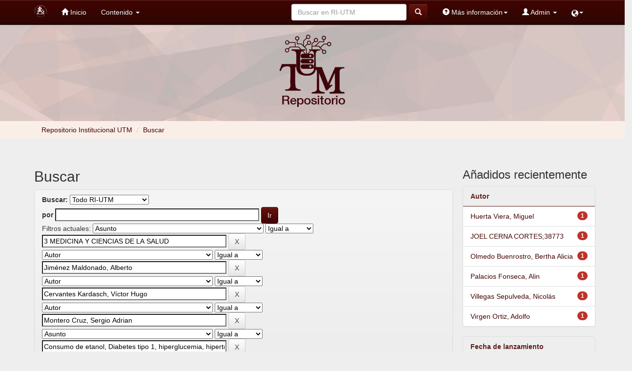

--- FILE ---
content_type: text/html;charset=UTF-8
request_url: http://repositorio.utm.mx:8080/jspui/simple-search?query=&sort_by=score&order=desc&rpp=10&filter_field_1=subject&filter_type_1=equals&filter_value_1=3+MEDICINA+Y+CIENCIAS+DE+LA+SALUD&filter_field_2=author&filter_type_2=equals&filter_value_2=Jim%C3%A9nez+Maldonado%2C+Alberto&filter_field_3=author&filter_type_3=equals&filter_value_3=Cervantes+Kardasch%2C+V%C3%ADctor+Hugo&filter_field_4=author&filter_type_4=equals&filter_value_4=Montero+Cruz%2C+Sergio+Adrian&filter_field_5=subject&filter_type_5=equals&filter_value_5=Consumo+de+etanol%2C+Diabetes+tipo+1%2C+hiperglucemia%2C+hipertrigliceridemia&filter_field_6=has_content_in_original_bundle&filter_type_6=equals&filter_value_6=true&filter_field_7=author&filter_type_7=equals&filter_value_7=Cerna+Cort%C3%A9s%2C+Joel&etal=0&filtername=author&filterquery=Rodr%C3%ADguez+Hernandez%2C+Alejandrina&filtertype=equals
body_size: 46885
content:



















<!DOCTYPE html>
<html>
    <head>
        <title>Repositorio Institucional UTM: Buscar</title>
        <meta http-equiv="Content-Type" content="text/html; charset=UTF-8" />
        <meta name="Generator" content="DSpace 6.4-SNAPSHOT" />
        <meta name="viewport" content="width=device-width, initial-scale=1.0">
        <link rel="shortcut icon" href="/jspui/favicon.ico" type="image/x-icon"/>
        <link rel="stylesheet" href="/jspui/static/css/jquery-ui-1.10.3.custom/redmond/jquery-ui-1.10.3.custom.css" type="text/css" />
        <link rel="stylesheet" href="/jspui/static/css/bootstrap/bootstrap.min.css" type="text/css" />
        <link rel="stylesheet" href="/jspui/static/css/bootstrap/bootstrap-theme.min.css" type="text/css" />
        <link rel="stylesheet" href="/jspui/static/css/bootstrap/dspace-theme.css" type="text/css" />

        <link rel="search" type="application/opensearchdescription+xml" href="/jspui/open-search/description.xml" title="DSpace"/>

        
        <script type='text/javascript' src="/jspui/static/js/jquery/jquery-1.10.2.min.js"></script>
        <script type='text/javascript' src='/jspui/static/js/jquery/jquery-ui-1.10.3.custom.min.js'></script>
        <script type='text/javascript' src='/jspui/static/js/bootstrap/bootstrap.min.js'></script>
        <script type='text/javascript' src='/jspui/static/js/holder.js'></script>
        <script type="text/javascript" src="/jspui/utils.js"></script>
        <script type="text/javascript" src="/jspui/static/js/choice-support.js"> </script>
        


    
    


    
        <script type="text/javascript">
	var jQ = jQuery.noConflict();
	jQ(document).ready(function() {
		jQ( "#spellCheckQuery").click(function(){
			jQ("#query").val(jQ(this).attr('data-spell'));
			jQ("#main-query-submit").click();
		});
		jQ( "#filterquery" )
			.autocomplete({
				source: function( request, response ) {
					jQ.ajax({
						url: "/jspui/json/discovery/autocomplete?query=&filter_field_1=subject&filter_type_1=equals&filter_value_1=3+MEDICINA+Y+CIENCIAS+DE+LA+SALUD&filter_field_2=author&filter_type_2=equals&filter_value_2=Jim%C3%A9nez+Maldonado%2C+Alberto&filter_field_3=author&filter_type_3=equals&filter_value_3=Cervantes+Kardasch%2C+V%C3%ADctor+Hugo&filter_field_4=author&filter_type_4=equals&filter_value_4=Montero+Cruz%2C+Sergio+Adrian&filter_field_5=subject&filter_type_5=equals&filter_value_5=Consumo+de+etanol%2C+Diabetes+tipo+1%2C+hiperglucemia%2C+hipertrigliceridemia&filter_field_6=has_content_in_original_bundle&filter_type_6=equals&filter_value_6=true&filter_field_7=author&filter_type_7=equals&filter_value_7=Cerna+Cort%C3%A9s%2C+Joel&filter_field_8=author&filter_type_8=equals&filter_value_8=Rodr%C3%ADguez+Hernandez%2C+Alejandrina",
						dataType: "json",
						cache: false,
						data: {
							auto_idx: jQ("#filtername").val(),
							auto_query: request.term,
							auto_sort: 'count',
							auto_type: jQ("#filtertype").val(),
							location: ''	
						},
						success: function( data ) {
							response( jQ.map( data.autocomplete, function( item ) {
								var tmp_val = item.authorityKey;
								if (tmp_val == null || tmp_val == '')
								{
									tmp_val = item.displayedValue;
								}
								return {
									label: item.displayedValue + " (" + item.count + ")",
									value: tmp_val
								};
							}))			
						}
					})
				}
			});
	});
	function validateFilters() {
		return document.getElementById("filterquery").value.length > 0;
	}
</script>
    

<!-- HTML5 shim and Respond.js IE8 support of HTML5 elements and media queries -->
<!--[if lt IE 9]>
  <script src="/jspui/static/js/html5shiv.js"></script>
  <script src="/jspui/static/js/respond.min.js"></script>
<![endif]-->
    </head>

    
    
    <body class="undernavigation">
<a class="sr-only" href="#content">Skip navigation</a>
<header class="navbar navbar-inverse navbar-fixed-top">    
    
            <div class="container">
                


























       <div class="navbar-header">
         <button type="button" class="navbar-toggle" data-toggle="collapse" data-target=".navbar-collapse">
           <span class="icon-bar"></span>
           <span class="icon-bar"></span>
           <span class="icon-bar"></span>
         </button>
         <a class="navbar-brand" href="/jspui/"><img height="25" src="/jspui/image/logo-only.png" alt="DSpace logo" /></a>
       </div>
       <nav class="collapse navbar-collapse bs-navbar-collapse " role="navigation">
                         <!--mmmmmmmmmmmmmmmmmmmmmmmmmmenuuuuuuuuuuuuuuuuuuuuuuuuuuuuuuuuuuuuuu-->
         <ul class="nav navbar-nav">
           
           <!--<li class=""><a href="/jspui/"><span class="glyphicon glyphicon-home"></span> Inicio </a></li>-->

           <li class=""><a href="/jspui/"><span class="glyphicon glyphicon-home"></span> Inicio </a></li>
           <!--incio-->
                
           <li class="dropdown">
             <!--<a href="#" class="dropdown-toggle" data-toggle="dropdown">Contenido  <b class="caret"></b></a>-->

            <a href="#" class="dropdown-toggle" data-toggle="dropdown">Contenido  <b class="caret"></b></a> <!--busqueda-->

             <ul class="dropdown-menu">
               <!--<li><a href="/jspui/community-list">Comunidades </a></li>-->
               <li><a href="/jspui/community-list">Comunidades </a></li> <!--comunidades y colecciones-->

              <li class="divider"></li>
              <!--<li class="dropdown-header">Buscar elementos por:</li>-->
              <li class="dropdown-header">Buscar elementos por: </li> <!--buscar por-->
              
              
              
                          <li><a href="/jspui/browse?type=dateissued">Fecha de publicación</a></li>
                         <!-- <li><a href="/jspui/browse?type=dateissued">Fecha de publicación</a></li>-->
                
                          <li><a href="/jspui/browse?type=author">Autor</a></li>
                         <!-- <li><a href="/jspui/browse?type=author">Autor</a></li>-->
                
                          <li><a href="/jspui/browse?type=title">Título</a></li>
                         <!-- <li><a href="/jspui/browse?type=title">Título</a></li>-->
                
                          <li><a href="/jspui/browse?type=subject">Materia</a></li>
                         <!-- <li><a href="/jspui/browse?type=subject">Tema</a></li>-->
                
                  
              

                  </ul>
          </li>       
          

         <!-- <li class=""><a>Estadísticas</a></li>-->
       </ul>

 
    <div class="nav navbar-nav navbar-right">
   <ul class="nav navbar-nav navbar-right">
      <li class="dropdown">
       <a href="#" class="glyphicon glyphicon-globe" data-toggle="dropdown"><!-- Language --><b class="caret"></b></a>
        <ul class="dropdown-menu">
 
 
 
      <li>

        <a style="text-transform: capitalize" onclick="javascript:document.repost.locale.value='en';
                  document.repost.submit();" href="http://repositorio.utm.mx:8080/jspui/simple-search?locale=en">
         English
       </a>

      </li>

 
     </ul>
    </li>
    </ul>
  </div>
 
 
       <div class="nav navbar-nav navbar-right">
    <ul class="nav navbar-nav navbar-right">
          <!--manuales-->

          <li class="dropdown">
            <a href="" class="dropdown-toggle" data-toggle="dropdown">
              <span class="glyphicon glyphicon-question-sign"></span> Más información<b class="caret"></b></a> <!--mas informacion-->

              <ul class="dropdown-menu">
                <li>
                  <a href="Files/informacionDepositarios.pdf" download="Informacion para Depositarios.pdf">Información para depositarios</a>
                </li><!--info para los depositarios-->   
                <li>
                </li> 
                <li><a href="Files/ManualdeUsuario.pdf" download="manual RI UTM">Manual de uso del RI-UTM</a></li><!--Manual de uso del RI-->
                <li><a href="/jspui/video-list">Video-tutoriales</a></li> <!--Video-tutoriales-->
                <li>  
                  <a href="Files/CREATIVE_COMMONS_ESP_V3.pdf" download="Licencia creative commons.pdf">Licencia Creative Commons</a>
                   
                </li><!--Licencia Creative Commons-->
              </ul>
          </li>


          <!--admin-->
         <li class="dropdown" >
         
             <!--<a href="#" class="dropdown-toggle" data-toggle="dropdown"><span class="glyphicon glyphicon-user"></span> Servicios  <b class="caret"></b></a>-->
             <a href="#" class="dropdown-toggle" data-toggle="dropdown"><span class="glyphicon glyphicon-user"></span> Admin <b class="caret"></b></a>

             <!--<a href="#" class="dropdown-toggle" data-toggle="dropdown"><span class="glyphicon glyphicon-user"></span> Admin<b class="caret"></b></a>-->
               
             <ul class="dropdown-menu">
               <li><a href="/jspui/mydspace">Mi RI-UTM </a></li>
               <li><a href="/jspui/subscribe">Alertas </a></li>
               <li><a href="/jspui/profile">Editar perfil </a></li>

    
             </ul>
                    
           </li>           
          </ul>
          
  
  <form method="get" action="/jspui/simple-search" class="navbar-form navbar-right">
      <div class="form-group">
          <!--<input type="text" class="form-control" placeholder="Buscar en&nbsp;RI-UTM" name="query" id="tequery" size="25"/>-->
          <input type="text" class="form-control" placeholder="Buscar en&nbsp;RI-UTM" name="query" id="tequery" size="25"/>
        </div>
        <button type="submit" class="btn btn-primary"><span class="glyphicon glyphicon-search"></span></button>



  </form>
</div>


  <div style="position: fixed;" class="modal fade" id="depositariosModal" tabindex="-1" role="dialog" aria-labelledby="depositariosModalLabel" aria-hidden="true">
    <div class="modal-dialog" role="document" style="
    overflow-y: initial !important
">
      <div class="modal-content">
        <div class="modal-header">
          <button type="button" class="close" data-dismiss="modal" aria-label="Close">
            <span aria-hidden="true">&times;</span>
          </button>
          <h4 class="modal-title" id="depositariosModalLabel" style="text-align: center; color: #4c000e;">Información para los Depositarios</h4>
        </div>
        <div class="modal-body">
     
        </div>
      </div>
    </div>
  </div>
</nav>
            </div>

</header>

<main id="content" role="main" style="margin-top: -1.5%; background-color: #eee;">
<!--<div class="container banner" style="text-align: center;" > -->
   

    <div class="row" style= "display: block; background-image: url('/jspui/image/banner.jpg') ; background-repeat: no-repeat ; background-size: cover; background-position: center; text-align: center; padding: 2% 2%;>

        <div style="width: 20%; height: 100%">
                    <div class="box2"> </div>
                     <div class="box3"> </div>
            

            <img  src="/jspui/image/logo_rep.png" alt="Repositorio UTM" align="middle" />
            <!--<div class="col-md-9 brand">
                <h1>DSpace <small>JSPUI</small></h1>
                <h4>DSpace almacena y facilita el acceso abierto a todo tipo de contenido digital incluyendo texto, imágenes, vídeos y colecciones de datos.</h4> <a href="http://www.dspace.org" class="btn btn-primary">Leer más</a> 
            </div>
            <div class="col-md-3">
            </div>-->
        </div>
    </div>

                

<div class="row" style="background-color: #f9efe8; color: #eee"> 
    <div class="container">
        



  

<ol class="breadcrumb" > 

  <li><a href="/jspui/">Repositorio Institucional UTM</a></li>

<script>
  var title1 = document.title;
  var aux = title1.split(":");
  document.write("<li style='color: #ccc; padding: 0 5px;'>/</li>");  
  document.write("<li2 style='font-style: normal;content: none; color: #410401;' >"+ aux[1] +"</li2>");
</script>
</ol>
    </div>
</div>                



        
<div class="container">

    <div class="row">
    <hr>
    <div class="col-md-9">
	










































    

<h2>Buscar</h2>
<!--<h2>Búsquedas</h2>-->

<div class="discovery-search-form panel panel-default">
    
	<div class="discovery-query panel-heading">
    <form action="simple-search" method="get">
        <label for="tlocation">
         	Buscar: 
        </label>
        <select name="location" id="tlocation">

            
            <option selected="selected" value="/">Todo RI-UTM </option>

            <option value="123456789/5" >
                Artículos
            </option>

            <option value="123456789/1" >
                Libros
            </option>

            <option value="123456789/3" >
                Revista TEMAS
            </option>

            <option value="123456789/500" >
                Tesis de Licenciaturas
            </option>

            <option value="123456789/4" >
                Tesis de posgrado
            </option>

        </select><br/>
        <label for="query">por </label>
        <input type="text" size="50" id="query" name="query" value=""/>
        <input type="submit" id="main-query-submit" class="btn btn-primary" value="Ir " />
                  
        <input type="hidden" value="10" name="rpp" />
        <input type="hidden" value="score" name="sort_by" />
        <input type="hidden" value="desc" name="order" />
                                
		<div class="discovery-search-appliedFilters">
		<span>Filtros actuales:</span>
		
			    <select id="filter_field_1" name="filter_field_1">
				<option value="title">Titulo</option><option value="author">Autor</option><option value="subject" selected="selected">Asunto</option><option value="dateIssued">Fecha publicado</option><option value="has_content_in_original_bundle">Archivos incluidos</option><option value="original_bundle_filenames">???jsp.search.filter.original_bundle_filenames???</option><option value="original_bundle_descriptions">???jsp.search.filter.original_bundle_descriptions???</option>
				</select>
				<select id="filter_type_1" name="filter_type_1">
				<option value="equals" selected="selected">Igual a</option><option value="contains">Contiene</option><option value="authority">ID</option><option value="notequals">No igual a</option><option value="notcontains">No contiene</option><option value="notauthority">No es ID</option>
				</select>
				<input type="text" id="filter_value_1" name="filter_value_1" value="3&#x20;MEDICINA&#x20;Y&#x20;CIENCIAS&#x20;DE&#x20;LA&#x20;SALUD" size="45"/>
				<input class="btn btn-default" type="submit" id="submit_filter_remove_1" name="submit_filter_remove_1" value="X" />
				<br/>
				
			    <select id="filter_field_2" name="filter_field_2">
				<option value="title">Titulo</option><option value="author" selected="selected">Autor</option><option value="subject">Asunto</option><option value="dateIssued">Fecha publicado</option><option value="has_content_in_original_bundle">Archivos incluidos</option><option value="original_bundle_filenames">???jsp.search.filter.original_bundle_filenames???</option><option value="original_bundle_descriptions">???jsp.search.filter.original_bundle_descriptions???</option>
				</select>
				<select id="filter_type_2" name="filter_type_2">
				<option value="equals" selected="selected">Igual a</option><option value="contains">Contiene</option><option value="authority">ID</option><option value="notequals">No igual a</option><option value="notcontains">No contiene</option><option value="notauthority">No es ID</option>
				</select>
				<input type="text" id="filter_value_2" name="filter_value_2" value="Jiménez&#x20;Maldonado,&#x20;Alberto" size="45"/>
				<input class="btn btn-default" type="submit" id="submit_filter_remove_2" name="submit_filter_remove_2" value="X" />
				<br/>
				
			    <select id="filter_field_3" name="filter_field_3">
				<option value="title">Titulo</option><option value="author" selected="selected">Autor</option><option value="subject">Asunto</option><option value="dateIssued">Fecha publicado</option><option value="has_content_in_original_bundle">Archivos incluidos</option><option value="original_bundle_filenames">???jsp.search.filter.original_bundle_filenames???</option><option value="original_bundle_descriptions">???jsp.search.filter.original_bundle_descriptions???</option>
				</select>
				<select id="filter_type_3" name="filter_type_3">
				<option value="equals" selected="selected">Igual a</option><option value="contains">Contiene</option><option value="authority">ID</option><option value="notequals">No igual a</option><option value="notcontains">No contiene</option><option value="notauthority">No es ID</option>
				</select>
				<input type="text" id="filter_value_3" name="filter_value_3" value="Cervantes&#x20;Kardasch,&#x20;Víctor&#x20;Hugo" size="45"/>
				<input class="btn btn-default" type="submit" id="submit_filter_remove_3" name="submit_filter_remove_3" value="X" />
				<br/>
				
			    <select id="filter_field_4" name="filter_field_4">
				<option value="title">Titulo</option><option value="author" selected="selected">Autor</option><option value="subject">Asunto</option><option value="dateIssued">Fecha publicado</option><option value="has_content_in_original_bundle">Archivos incluidos</option><option value="original_bundle_filenames">???jsp.search.filter.original_bundle_filenames???</option><option value="original_bundle_descriptions">???jsp.search.filter.original_bundle_descriptions???</option>
				</select>
				<select id="filter_type_4" name="filter_type_4">
				<option value="equals" selected="selected">Igual a</option><option value="contains">Contiene</option><option value="authority">ID</option><option value="notequals">No igual a</option><option value="notcontains">No contiene</option><option value="notauthority">No es ID</option>
				</select>
				<input type="text" id="filter_value_4" name="filter_value_4" value="Montero&#x20;Cruz,&#x20;Sergio&#x20;Adrian" size="45"/>
				<input class="btn btn-default" type="submit" id="submit_filter_remove_4" name="submit_filter_remove_4" value="X" />
				<br/>
				
			    <select id="filter_field_5" name="filter_field_5">
				<option value="title">Titulo</option><option value="author">Autor</option><option value="subject" selected="selected">Asunto</option><option value="dateIssued">Fecha publicado</option><option value="has_content_in_original_bundle">Archivos incluidos</option><option value="original_bundle_filenames">???jsp.search.filter.original_bundle_filenames???</option><option value="original_bundle_descriptions">???jsp.search.filter.original_bundle_descriptions???</option>
				</select>
				<select id="filter_type_5" name="filter_type_5">
				<option value="equals" selected="selected">Igual a</option><option value="contains">Contiene</option><option value="authority">ID</option><option value="notequals">No igual a</option><option value="notcontains">No contiene</option><option value="notauthority">No es ID</option>
				</select>
				<input type="text" id="filter_value_5" name="filter_value_5" value="Consumo&#x20;de&#x20;etanol,&#x20;Diabetes&#x20;tipo&#x20;1,&#x20;hiperglucemia,&#x20;hipertrigliceridemia" size="45"/>
				<input class="btn btn-default" type="submit" id="submit_filter_remove_5" name="submit_filter_remove_5" value="X" />
				<br/>
				
			    <select id="filter_field_6" name="filter_field_6">
				<option value="title">Titulo</option><option value="author">Autor</option><option value="subject">Asunto</option><option value="dateIssued">Fecha publicado</option><option value="has_content_in_original_bundle" selected="selected">Archivos incluidos</option><option value="original_bundle_filenames">???jsp.search.filter.original_bundle_filenames???</option><option value="original_bundle_descriptions">???jsp.search.filter.original_bundle_descriptions???</option>
				</select>
				<select id="filter_type_6" name="filter_type_6">
				<option value="equals" selected="selected">Igual a</option><option value="contains">Contiene</option><option value="authority">ID</option><option value="notequals">No igual a</option><option value="notcontains">No contiene</option><option value="notauthority">No es ID</option>
				</select>
				<input type="text" id="filter_value_6" name="filter_value_6" value="true" size="45"/>
				<input class="btn btn-default" type="submit" id="submit_filter_remove_6" name="submit_filter_remove_6" value="X" />
				<br/>
				
			    <select id="filter_field_7" name="filter_field_7">
				<option value="title">Titulo</option><option value="author" selected="selected">Autor</option><option value="subject">Asunto</option><option value="dateIssued">Fecha publicado</option><option value="has_content_in_original_bundle">Archivos incluidos</option><option value="original_bundle_filenames">???jsp.search.filter.original_bundle_filenames???</option><option value="original_bundle_descriptions">???jsp.search.filter.original_bundle_descriptions???</option>
				</select>
				<select id="filter_type_7" name="filter_type_7">
				<option value="equals" selected="selected">Igual a</option><option value="contains">Contiene</option><option value="authority">ID</option><option value="notequals">No igual a</option><option value="notcontains">No contiene</option><option value="notauthority">No es ID</option>
				</select>
				<input type="text" id="filter_value_7" name="filter_value_7" value="Cerna&#x20;Cortés,&#x20;Joel" size="45"/>
				<input class="btn btn-default" type="submit" id="submit_filter_remove_7" name="submit_filter_remove_7" value="X" />
				<br/>
				
			    <select id="filter_field_8" name="filter_field_8">
				<option value="title">Titulo</option><option value="author" selected="selected">Autor</option><option value="subject">Asunto</option><option value="dateIssued">Fecha publicado</option><option value="has_content_in_original_bundle">Archivos incluidos</option><option value="original_bundle_filenames">???jsp.search.filter.original_bundle_filenames???</option><option value="original_bundle_descriptions">???jsp.search.filter.original_bundle_descriptions???</option>
				</select>
				<select id="filter_type_8" name="filter_type_8">
				<option value="equals" selected="selected">Igual a</option><option value="contains">Contiene</option><option value="authority">ID</option><option value="notequals">No igual a</option><option value="notcontains">No contiene</option><option value="notauthority">No es ID</option>
				</select>
				<input type="text" id="filter_value_8" name="filter_value_8" value="Rodríguez&#x20;Hernandez,&#x20;Alejandrina" size="45"/>
				<input class="btn btn-default" type="submit" id="submit_filter_remove_8" name="submit_filter_remove_8" value="X" />
				<br/>
				
		</div>

<a class="btn btn-default" href="/jspui/simple-search">Comenzar nueva busqueda</a>	
		</form>
		</div>

		<div class="discovery-search-filters panel-body">
		<h5>Añadir filtros:</h5>
		<p class="discovery-search-filters-hint">Usa los filtros para afinar la busqueda.</p>
		<form action="simple-search" method="get">
		<input type="hidden" value="" name="location" />
		<input type="hidden" value="" name="query" />
		
				    <input type="hidden" id="filter_field_1" name="filter_field_1" value="subject" />
					<input type="hidden" id="filter_type_1" name="filter_type_1" value="equals" />
					<input type="hidden" id="filter_value_1" name="filter_value_1" value="3&#x20;MEDICINA&#x20;Y&#x20;CIENCIAS&#x20;DE&#x20;LA&#x20;SALUD" />
					
				    <input type="hidden" id="filter_field_2" name="filter_field_2" value="author" />
					<input type="hidden" id="filter_type_2" name="filter_type_2" value="equals" />
					<input type="hidden" id="filter_value_2" name="filter_value_2" value="Jiménez&#x20;Maldonado,&#x20;Alberto" />
					
				    <input type="hidden" id="filter_field_3" name="filter_field_3" value="author" />
					<input type="hidden" id="filter_type_3" name="filter_type_3" value="equals" />
					<input type="hidden" id="filter_value_3" name="filter_value_3" value="Cervantes&#x20;Kardasch,&#x20;Víctor&#x20;Hugo" />
					
				    <input type="hidden" id="filter_field_4" name="filter_field_4" value="author" />
					<input type="hidden" id="filter_type_4" name="filter_type_4" value="equals" />
					<input type="hidden" id="filter_value_4" name="filter_value_4" value="Montero&#x20;Cruz,&#x20;Sergio&#x20;Adrian" />
					
				    <input type="hidden" id="filter_field_5" name="filter_field_5" value="subject" />
					<input type="hidden" id="filter_type_5" name="filter_type_5" value="equals" />
					<input type="hidden" id="filter_value_5" name="filter_value_5" value="Consumo&#x20;de&#x20;etanol,&#x20;Diabetes&#x20;tipo&#x20;1,&#x20;hiperglucemia,&#x20;hipertrigliceridemia" />
					
				    <input type="hidden" id="filter_field_6" name="filter_field_6" value="has_content_in_original_bundle" />
					<input type="hidden" id="filter_type_6" name="filter_type_6" value="equals" />
					<input type="hidden" id="filter_value_6" name="filter_value_6" value="true" />
					
				    <input type="hidden" id="filter_field_7" name="filter_field_7" value="author" />
					<input type="hidden" id="filter_type_7" name="filter_type_7" value="equals" />
					<input type="hidden" id="filter_value_7" name="filter_value_7" value="Cerna&#x20;Cortés,&#x20;Joel" />
					
				    <input type="hidden" id="filter_field_8" name="filter_field_8" value="author" />
					<input type="hidden" id="filter_type_8" name="filter_type_8" value="equals" />
					<input type="hidden" id="filter_value_8" name="filter_value_8" value="Rodríguez&#x20;Hernandez,&#x20;Alejandrina" />
					
		<select id="filtername" name="filtername">
		<option value="title">Titulo</option><option value="author">Autor</option><option value="subject">Asunto</option><option value="dateIssued">Fecha publicado</option><option value="has_content_in_original_bundle">Archivos incluidos</option><option value="original_bundle_filenames">???jsp.search.filter.original_bundle_filenames???</option><option value="original_bundle_descriptions">???jsp.search.filter.original_bundle_descriptions???</option>
		</select>
		<select id="filtertype" name="filtertype">
		<option value="equals">Igual a</option><option value="contains">Contiene</option><option value="authority">ID</option><option value="notequals">No igual a</option><option value="notcontains">No contiene</option><option value="notauthority">No es ID</option>
		</select>
		<input type="text" id="filterquery" name="filterquery" size="45" required="required" />
		<input type="hidden" value="10" name="rpp" />
		<input type="hidden" value="score" name="sort_by" />
		<input type="hidden" value="desc" name="order" />
		<input class="btn btn-default" type="submit" value="Añadir" onclick="return validateFilters()" />
		</form>
		</div>        

        
   <div class="discovery-pagination-controls panel-footer">
   <form action="simple-search" method="get">
   <input type="hidden" value="" name="location" />
   <input type="hidden" value="" name="query" />
	
				    <input type="hidden" id="filter_field_1" name="filter_field_1" value="subject" />
					<input type="hidden" id="filter_type_1" name="filter_type_1" value="equals" />
					<input type="hidden" id="filter_value_1" name="filter_value_1" value="3&#x20;MEDICINA&#x20;Y&#x20;CIENCIAS&#x20;DE&#x20;LA&#x20;SALUD" />
					
				    <input type="hidden" id="filter_field_2" name="filter_field_2" value="author" />
					<input type="hidden" id="filter_type_2" name="filter_type_2" value="equals" />
					<input type="hidden" id="filter_value_2" name="filter_value_2" value="Jiménez&#x20;Maldonado,&#x20;Alberto" />
					
				    <input type="hidden" id="filter_field_3" name="filter_field_3" value="author" />
					<input type="hidden" id="filter_type_3" name="filter_type_3" value="equals" />
					<input type="hidden" id="filter_value_3" name="filter_value_3" value="Cervantes&#x20;Kardasch,&#x20;Víctor&#x20;Hugo" />
					
				    <input type="hidden" id="filter_field_4" name="filter_field_4" value="author" />
					<input type="hidden" id="filter_type_4" name="filter_type_4" value="equals" />
					<input type="hidden" id="filter_value_4" name="filter_value_4" value="Montero&#x20;Cruz,&#x20;Sergio&#x20;Adrian" />
					
				    <input type="hidden" id="filter_field_5" name="filter_field_5" value="subject" />
					<input type="hidden" id="filter_type_5" name="filter_type_5" value="equals" />
					<input type="hidden" id="filter_value_5" name="filter_value_5" value="Consumo&#x20;de&#x20;etanol,&#x20;Diabetes&#x20;tipo&#x20;1,&#x20;hiperglucemia,&#x20;hipertrigliceridemia" />
					
				    <input type="hidden" id="filter_field_6" name="filter_field_6" value="has_content_in_original_bundle" />
					<input type="hidden" id="filter_type_6" name="filter_type_6" value="equals" />
					<input type="hidden" id="filter_value_6" name="filter_value_6" value="true" />
					
				    <input type="hidden" id="filter_field_7" name="filter_field_7" value="author" />
					<input type="hidden" id="filter_type_7" name="filter_type_7" value="equals" />
					<input type="hidden" id="filter_value_7" name="filter_value_7" value="Cerna&#x20;Cortés,&#x20;Joel" />
					
				    <input type="hidden" id="filter_field_8" name="filter_field_8" value="author" />
					<input type="hidden" id="filter_type_8" name="filter_type_8" value="equals" />
					<input type="hidden" id="filter_value_8" name="filter_value_8" value="Rodríguez&#x20;Hernandez,&#x20;Alejandrina" />
						
           <label for="rpp">Resultados por página</label>
           <select name="rpp" id="rpp">

                   <option value="5" >5</option>

                   <option value="10" selected="selected">10</option>

                   <option value="15" >15</option>

                   <option value="20" >20</option>

                   <option value="25" >25</option>

                   <option value="30" >30</option>

                   <option value="35" >35</option>

                   <option value="40" >40</option>

                   <option value="45" >45</option>

                   <option value="50" >50</option>

                   <option value="55" >55</option>

                   <option value="60" >60</option>

                   <option value="65" >65</option>

                   <option value="70" >70</option>

                   <option value="75" >75</option>

                   <option value="80" >80</option>

                   <option value="85" >85</option>

                   <option value="90" >90</option>

                   <option value="95" >95</option>

                   <option value="100" >100</option>

           </select>
           &nbsp;|&nbsp;

               <label for="sort_by">Ordenar por</label>
               <select name="sort_by" id="sort_by">
                   <option value="score">Relevancia</option>
 <option value="dc.title_sort" >Título</option> <option value="dc.date.issued_dt" >Fecha de Subida</option>
               </select>

           <label for="order">En orden</label>
           <select name="order" id="order">
               <option value="ASC" >Ascendente</option>
               <option value="DESC" selected="selected">Descendente</option>
           </select>
           <label for="etal">Autor/registro</label>
           <select name="etal" id="etal">

               <option value="0" selected="selected">Todo</option>
<option value="1" >1</option>
                       <option value="5" >5</option>

                       <option value="10" >10</option>

                       <option value="15" >15</option>

                       <option value="20" >20</option>

                       <option value="25" >25</option>

                       <option value="30" >30</option>

                       <option value="35" >35</option>

                       <option value="40" >40</option>

                       <option value="45" >45</option>

                       <option value="50" >50</option>

           </select>
           <input class="btn btn-default" type="submit" name="submit_search" value="Actualizar" />


</form>
   </div>
</div>   

<hr/>

<!--barra del total de resultados y en cuanto tiempo-->
<div class="discovery-result-pagination row container">

    
	<div class="alert alert-info">Resultados 1-1 de 1. </div>
    <ul class="pagination pull-right">
	<li class="disabled"><span>Anterior </span></li>
	
	<li class="active"><span>1</span></li>

	<li class="disabled"><span>Siguiente </span></li>
	</ul>
<!-- give a content to the div -->

</div>



<div class="discovery-result-results">





    <div class="panel panel-info">
    <div class="panel-heading">Resultados por ítem: </div>
    <table align="center" class="table" summary="This table browses all dspace content">
<colgroup><col width="130" /><col width="60%" /><col width="40%" /></colgroup>
<tr>
<th id="t1" class="oddRowEvenCol">Fecha de publicación</th><th id="t2" class="oddRowOddCol">Título</th><th id="t3" class="oddRowEvenCol">Autor(es)</th></tr><tr><td headers="t1" ><em>2015-01</em></td><td headers="t2" ><a href="/jspui/handle/123456789/320">Análisis&#x20;del&#x20;consumo&#x20;crónico&#x20;de&#x20;etanol&#x20;en&#x20;el&#x20;desarrollo&#x20;de&#x20;un&#x20;fenotipo&#x20;similar&#x20;al&#x20;de&#x20;la&#x20;diabetes&#x20;tipo&#x20;1</a></td><td headers="t3" ><em><a href="/jspui/browse?type=author&amp;value=JORGE+FRANCISCO+CERNA+CORTES%3B69892&amp;value_lang=es">JORGE&#x20;FRANCISCO&#x20;CERNA&#x20;CORTES;69892</a>; <a href="/jspui/browse?type=author&amp;value=Cerna+Cort%C3%A9s%2C+Jorge+Francisco&amp;value_lang=es">Cerna&#x20;Cortés,&#x20;Jorge&#x20;Francisco</a>; <a href="/jspui/browse?type=author&amp;value=Cerna+Cort%C3%A9s%2C+Joel&amp;value_lang=es">Cerna&#x20;Cortés,&#x20;Joel</a>; <a href="/jspui/browse?type=author&amp;value=Jim%C3%A9nez+Maldonado%2C+Alberto&amp;value_lang=es">Jiménez&#x20;Maldonado,&#x20;Alberto</a>; <a href="/jspui/browse?type=author&amp;value=Villegas+Sepulveda%2C+Nicol%C3%A1s&amp;value_lang=es">Villegas&#x20;Sepulveda,&#x20;Nicolás</a>; <a href="/jspui/browse?type=author&amp;value=Rodr%C3%ADguez+Hernandez%2C+Alejandrina&amp;value_lang=es">Rodríguez&#x20;Hernandez,&#x20;Alejandrina</a>; <a href="/jspui/browse?type=author&amp;value=Cervantes+Kardasch%2C+V%C3%ADctor+Hugo&amp;value_lang=es">Cervantes&#x20;Kardasch,&#x20;Víctor&#x20;Hugo</a>; <a href="/jspui/browse?type=author&amp;value=Huerta+Viera%2C+Miguel&amp;value_lang=es">Huerta&#x20;Viera,&#x20;Miguel</a>; <a href="/jspui/browse?type=author&amp;value=Olmedo+Buenrostro%2C+Bertha+Alicia&amp;value_lang=es">Olmedo&#x20;Buenrostro,&#x20;Bertha&#x20;Alicia</a>; <a href="/jspui/browse?type=author&amp;value=Palacios+Fonseca%2C+Alin&amp;value_lang=es">Palacios&#x20;Fonseca,&#x20;Alin</a>; <a href="/jspui/browse?type=author&amp;value=Virgen+Ortiz%2C+Adolfo&amp;value_lang=es">Virgen&#x20;Ortiz,&#x20;Adolfo</a>; <a href="/jspui/browse?type=author&amp;value=Montero+Cruz%2C+Sergio+Adrian&amp;value_lang=es">Montero&#x20;Cruz,&#x20;Sergio&#x20;Adrian</a></em></td></tr>
</table>

    </div>

</div>


<!--barra citas-->
	<!--*********************ejemplo de citacion******************************-->
<div class="discovery-result-results">
		<div class="panel panel-info">
            <div class="panel-heading">Ejemplo de citación</div>
            	<table align="center" class="table">
                    <tbody>
                        <tr header="t5" class="evenRowEvenCol">
                            <td>
                            <a href="#">s
				@book{licona1995tecnologias, <br> 
			   &nbsp;&nbsp;&nbsp;&nbsp;&nbsp;title={Tecnolog{\\i}as corporales: danza, cuerpo e historia}, <br> 
				&nbsp;&nbsp;&nbsp;&nbsp;&nbsp;author={Licona, Hilda C Islas},  <br> 
				&nbsp;&nbsp;&nbsp;&nbsp;&nbsp;year={1995}, <br> 
				&nbsp;&nbsp;&nbsp;&nbsp;&nbsp;publisher={Instituto Nacional de Bellas Artes}<br> 
			}
                            </a>
                           </td>
                       </tr>
                    </tbody>
                 </table>
        	</div>
        </div>

<!--*********************ejemplo de citacion******************************-->




















            

    </div>
    <div class="col-md-3">
                    


<h3 class="facets">Añadidos recientemente</h3>
<div id="facets" class="facetsBox">

<div id="facet_author" class="panel panel-success">
	    <div class="panel-heading">Autor</div>
	    <ul class="list-group"><li class="list-group-item"><span class="badge">1</span> <a href="/jspui/simple-search?query=&amp;sort_by=score&amp;order=desc&amp;rpp=10&amp;filter_field_1=subject&amp;filter_type_1=equals&amp;filter_value_1=3+MEDICINA+Y+CIENCIAS+DE+LA+SALUD&amp;filter_field_2=author&amp;filter_type_2=equals&amp;filter_value_2=Jim%C3%A9nez+Maldonado%2C+Alberto&amp;filter_field_3=author&amp;filter_type_3=equals&amp;filter_value_3=Cervantes+Kardasch%2C+V%C3%ADctor+Hugo&amp;filter_field_4=author&amp;filter_type_4=equals&amp;filter_value_4=Montero+Cruz%2C+Sergio+Adrian&amp;filter_field_5=subject&amp;filter_type_5=equals&amp;filter_value_5=Consumo+de+etanol%2C+Diabetes+tipo+1%2C+hiperglucemia%2C+hipertrigliceridemia&amp;filter_field_6=has_content_in_original_bundle&amp;filter_type_6=equals&amp;filter_value_6=true&amp;filter_field_7=author&amp;filter_type_7=equals&amp;filter_value_7=Cerna+Cort%C3%A9s%2C+Joel&amp;filter_field_8=author&amp;filter_type_8=equals&amp;filter_value_8=Rodr%C3%ADguez+Hernandez%2C+Alejandrina&amp;etal=0&amp;filtername=author&amp;filterquery=Huerta+Viera%2C+Miguel&amp;filtertype=equals"
                title="Filter by Huerta Viera, Miguel">
                Huerta Viera, Miguel</a></li><li class="list-group-item"><span class="badge">1</span> <a href="/jspui/simple-search?query=&amp;sort_by=score&amp;order=desc&amp;rpp=10&amp;filter_field_1=subject&amp;filter_type_1=equals&amp;filter_value_1=3+MEDICINA+Y+CIENCIAS+DE+LA+SALUD&amp;filter_field_2=author&amp;filter_type_2=equals&amp;filter_value_2=Jim%C3%A9nez+Maldonado%2C+Alberto&amp;filter_field_3=author&amp;filter_type_3=equals&amp;filter_value_3=Cervantes+Kardasch%2C+V%C3%ADctor+Hugo&amp;filter_field_4=author&amp;filter_type_4=equals&amp;filter_value_4=Montero+Cruz%2C+Sergio+Adrian&amp;filter_field_5=subject&amp;filter_type_5=equals&amp;filter_value_5=Consumo+de+etanol%2C+Diabetes+tipo+1%2C+hiperglucemia%2C+hipertrigliceridemia&amp;filter_field_6=has_content_in_original_bundle&amp;filter_type_6=equals&amp;filter_value_6=true&amp;filter_field_7=author&amp;filter_type_7=equals&amp;filter_value_7=Cerna+Cort%C3%A9s%2C+Joel&amp;filter_field_8=author&amp;filter_type_8=equals&amp;filter_value_8=Rodr%C3%ADguez+Hernandez%2C+Alejandrina&amp;etal=0&amp;filtername=author&amp;filterquery=JOEL+CERNA+CORTES%3B38773&amp;filtertype=equals"
                title="Filter by JOEL CERNA CORTES;38773">
                JOEL CERNA CORTES;38773</a></li><li class="list-group-item"><span class="badge">1</span> <a href="/jspui/simple-search?query=&amp;sort_by=score&amp;order=desc&amp;rpp=10&amp;filter_field_1=subject&amp;filter_type_1=equals&amp;filter_value_1=3+MEDICINA+Y+CIENCIAS+DE+LA+SALUD&amp;filter_field_2=author&amp;filter_type_2=equals&amp;filter_value_2=Jim%C3%A9nez+Maldonado%2C+Alberto&amp;filter_field_3=author&amp;filter_type_3=equals&amp;filter_value_3=Cervantes+Kardasch%2C+V%C3%ADctor+Hugo&amp;filter_field_4=author&amp;filter_type_4=equals&amp;filter_value_4=Montero+Cruz%2C+Sergio+Adrian&amp;filter_field_5=subject&amp;filter_type_5=equals&amp;filter_value_5=Consumo+de+etanol%2C+Diabetes+tipo+1%2C+hiperglucemia%2C+hipertrigliceridemia&amp;filter_field_6=has_content_in_original_bundle&amp;filter_type_6=equals&amp;filter_value_6=true&amp;filter_field_7=author&amp;filter_type_7=equals&amp;filter_value_7=Cerna+Cort%C3%A9s%2C+Joel&amp;filter_field_8=author&amp;filter_type_8=equals&amp;filter_value_8=Rodr%C3%ADguez+Hernandez%2C+Alejandrina&amp;etal=0&amp;filtername=author&amp;filterquery=Olmedo+Buenrostro%2C+Bertha+Alicia&amp;filtertype=equals"
                title="Filter by Olmedo Buenrostro, Bertha Alicia">
                Olmedo Buenrostro, Bertha Alicia</a></li><li class="list-group-item"><span class="badge">1</span> <a href="/jspui/simple-search?query=&amp;sort_by=score&amp;order=desc&amp;rpp=10&amp;filter_field_1=subject&amp;filter_type_1=equals&amp;filter_value_1=3+MEDICINA+Y+CIENCIAS+DE+LA+SALUD&amp;filter_field_2=author&amp;filter_type_2=equals&amp;filter_value_2=Jim%C3%A9nez+Maldonado%2C+Alberto&amp;filter_field_3=author&amp;filter_type_3=equals&amp;filter_value_3=Cervantes+Kardasch%2C+V%C3%ADctor+Hugo&amp;filter_field_4=author&amp;filter_type_4=equals&amp;filter_value_4=Montero+Cruz%2C+Sergio+Adrian&amp;filter_field_5=subject&amp;filter_type_5=equals&amp;filter_value_5=Consumo+de+etanol%2C+Diabetes+tipo+1%2C+hiperglucemia%2C+hipertrigliceridemia&amp;filter_field_6=has_content_in_original_bundle&amp;filter_type_6=equals&amp;filter_value_6=true&amp;filter_field_7=author&amp;filter_type_7=equals&amp;filter_value_7=Cerna+Cort%C3%A9s%2C+Joel&amp;filter_field_8=author&amp;filter_type_8=equals&amp;filter_value_8=Rodr%C3%ADguez+Hernandez%2C+Alejandrina&amp;etal=0&amp;filtername=author&amp;filterquery=Palacios+Fonseca%2C+Alin&amp;filtertype=equals"
                title="Filter by Palacios Fonseca, Alin">
                Palacios Fonseca, Alin</a></li><li class="list-group-item"><span class="badge">1</span> <a href="/jspui/simple-search?query=&amp;sort_by=score&amp;order=desc&amp;rpp=10&amp;filter_field_1=subject&amp;filter_type_1=equals&amp;filter_value_1=3+MEDICINA+Y+CIENCIAS+DE+LA+SALUD&amp;filter_field_2=author&amp;filter_type_2=equals&amp;filter_value_2=Jim%C3%A9nez+Maldonado%2C+Alberto&amp;filter_field_3=author&amp;filter_type_3=equals&amp;filter_value_3=Cervantes+Kardasch%2C+V%C3%ADctor+Hugo&amp;filter_field_4=author&amp;filter_type_4=equals&amp;filter_value_4=Montero+Cruz%2C+Sergio+Adrian&amp;filter_field_5=subject&amp;filter_type_5=equals&amp;filter_value_5=Consumo+de+etanol%2C+Diabetes+tipo+1%2C+hiperglucemia%2C+hipertrigliceridemia&amp;filter_field_6=has_content_in_original_bundle&amp;filter_type_6=equals&amp;filter_value_6=true&amp;filter_field_7=author&amp;filter_type_7=equals&amp;filter_value_7=Cerna+Cort%C3%A9s%2C+Joel&amp;filter_field_8=author&amp;filter_type_8=equals&amp;filter_value_8=Rodr%C3%ADguez+Hernandez%2C+Alejandrina&amp;etal=0&amp;filtername=author&amp;filterquery=Villegas+Sepulveda%2C+Nicol%C3%A1s&amp;filtertype=equals"
                title="Filter by Villegas Sepulveda, Nicolás">
                Villegas Sepulveda, Nicolás</a></li><li class="list-group-item"><span class="badge">1</span> <a href="/jspui/simple-search?query=&amp;sort_by=score&amp;order=desc&amp;rpp=10&amp;filter_field_1=subject&amp;filter_type_1=equals&amp;filter_value_1=3+MEDICINA+Y+CIENCIAS+DE+LA+SALUD&amp;filter_field_2=author&amp;filter_type_2=equals&amp;filter_value_2=Jim%C3%A9nez+Maldonado%2C+Alberto&amp;filter_field_3=author&amp;filter_type_3=equals&amp;filter_value_3=Cervantes+Kardasch%2C+V%C3%ADctor+Hugo&amp;filter_field_4=author&amp;filter_type_4=equals&amp;filter_value_4=Montero+Cruz%2C+Sergio+Adrian&amp;filter_field_5=subject&amp;filter_type_5=equals&amp;filter_value_5=Consumo+de+etanol%2C+Diabetes+tipo+1%2C+hiperglucemia%2C+hipertrigliceridemia&amp;filter_field_6=has_content_in_original_bundle&amp;filter_type_6=equals&amp;filter_value_6=true&amp;filter_field_7=author&amp;filter_type_7=equals&amp;filter_value_7=Cerna+Cort%C3%A9s%2C+Joel&amp;filter_field_8=author&amp;filter_type_8=equals&amp;filter_value_8=Rodr%C3%ADguez+Hernandez%2C+Alejandrina&amp;etal=0&amp;filtername=author&amp;filterquery=Virgen+Ortiz%2C+Adolfo&amp;filtertype=equals"
                title="Filter by Virgen Ortiz, Adolfo">
                Virgen Ortiz, Adolfo</a></li></ul></div><div id="facet_dateIssued" class="panel panel-success">
	    <div class="panel-heading">Fecha de lanzamiento</div>
	    <ul class="list-group"><li class="list-group-item"><span class="badge">1</span> <a href="/jspui/simple-search?query=&amp;sort_by=score&amp;order=desc&amp;rpp=10&amp;filter_field_1=subject&amp;filter_type_1=equals&amp;filter_value_1=3+MEDICINA+Y+CIENCIAS+DE+LA+SALUD&amp;filter_field_2=author&amp;filter_type_2=equals&amp;filter_value_2=Jim%C3%A9nez+Maldonado%2C+Alberto&amp;filter_field_3=author&amp;filter_type_3=equals&amp;filter_value_3=Cervantes+Kardasch%2C+V%C3%ADctor+Hugo&amp;filter_field_4=author&amp;filter_type_4=equals&amp;filter_value_4=Montero+Cruz%2C+Sergio+Adrian&amp;filter_field_5=subject&amp;filter_type_5=equals&amp;filter_value_5=Consumo+de+etanol%2C+Diabetes+tipo+1%2C+hiperglucemia%2C+hipertrigliceridemia&amp;filter_field_6=has_content_in_original_bundle&amp;filter_type_6=equals&amp;filter_value_6=true&amp;filter_field_7=author&amp;filter_type_7=equals&amp;filter_value_7=Cerna+Cort%C3%A9s%2C+Joel&amp;filter_field_8=author&amp;filter_type_8=equals&amp;filter_value_8=Rodr%C3%ADguez+Hernandez%2C+Alejandrina&amp;etal=0&amp;filtername=dateIssued&amp;filterquery=2015&amp;filtertype=equals"
                title="Filter by 2015">
                2015</a></li></ul></div>

</div>


    </div>
    </div>       

</div>
</main>
            
    <footer class="navbar navbar-inverse2 navbar-bottom">
             <div id="designedby" class="container text-muted">
                <!-- Theme by <a href="http://www.cineca.it"><img
                                        src="/jspui/image/logo-cineca-small.png"
                                        alt="Logo CINECA" /></a>-->
                <div id="footer_feedback" align="center" > <!--class="pull-right"-->                                   
                    <p class="text-muted" style="color: #FFF; font-size: small;">
                        <!--<a target="_blank" href="http://www.dspace.org/">DSpace Software</a> Copyright&nbsp;&copy;&nbsp;2002-2008&nbsp;<a target="_blank" href="http://web.mit.edu/">MIT</a>&nbsp;and&nbsp;<a target="_blank" href="http://www.hp.com/">Hewlett-Packard</a>&nbsp;-
                        <a target="_blank" href="/jspui/feedback">Comentarios </a>
                        <a href="/jspui/htmlmap"></a>-->
                        El Repositorio UTM utiliza DSpace V.6.3. Hecho en México, 2019. Universidad Tecnológica de la Mixteca. Bajo la licencia <a  href="http://creativecommons.org/licenses/by-nc-nd/4.0"target="_blank" ><img src="/jspui/image/creative.png" alt="CreativeCommons" height="33" width="88"/></a> 
                    </p>
                </div>
            </div>
    </footer>
    </body>
</html>
